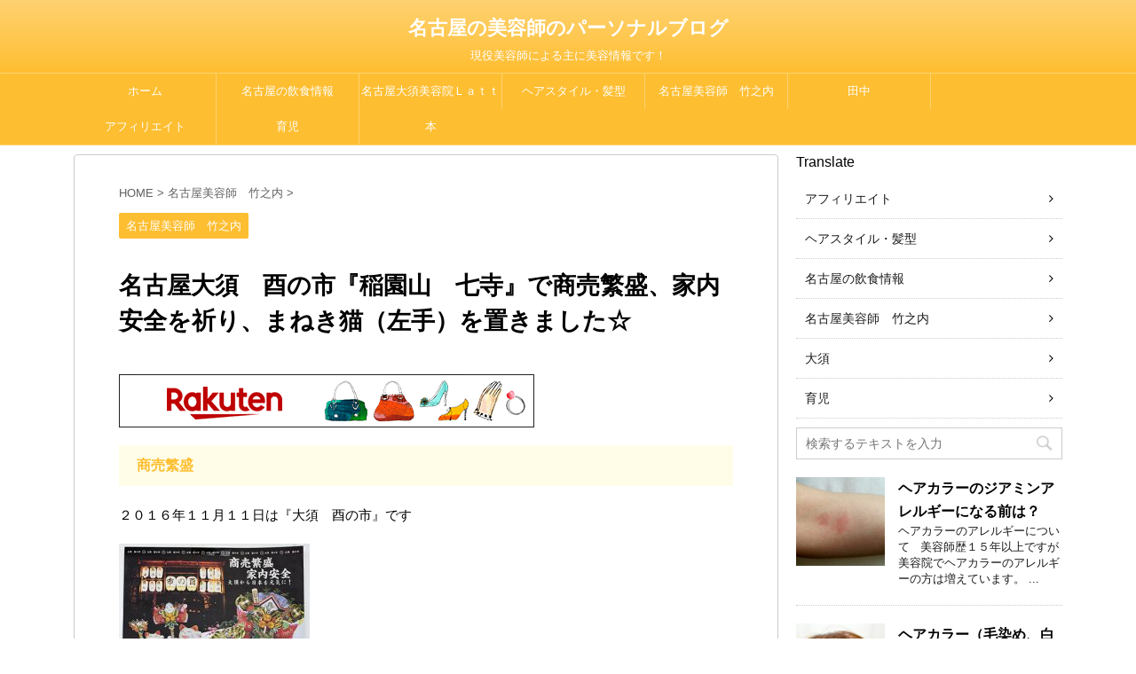

--- FILE ---
content_type: text/html; charset=UTF-8
request_url: https://www.ttblog2016.com/2431/
body_size: 19240
content:
<!DOCTYPE html>
<!--[if lt IE 7]>
<html class="ie6" dir="ltr" lang="ja" prefix="og: https://ogp.me/ns#"> <![endif]-->
<!--[if IE 7]>
<html class="i7" dir="ltr" lang="ja" prefix="og: https://ogp.me/ns#"> <![endif]-->
<!--[if IE 8]>
<html class="ie" dir="ltr" lang="ja" prefix="og: https://ogp.me/ns#"> <![endif]-->
<!--[if gt IE 8]><!-->
<html dir="ltr" lang="ja" prefix="og: https://ogp.me/ns#">
	<!--<![endif]-->
	<head prefix="og: http://ogp.me/ns# fb: http://ogp.me/ns/fb# article: http://ogp.me/ns/article#">
		<script async src="//pagead2.googlesyndication.com/pagead/js/adsbygoogle.js"></script>
<script>
     (adsbygoogle = window.adsbygoogle || []).push({
          google_ad_client: "ca-pub-2079274394579359",
          enable_page_level_ads: true
     });
</script>
		<meta charset="UTF-8" >
		<meta name="viewport" content="width=device-width,initial-scale=1.0,user-scalable=no">
		<meta name="format-detection" content="telephone=no" >
		
		
		<link rel="alternate" type="application/rss+xml" title="名古屋の美容師のパーソナルブログ RSS Feed" href="https://www.ttblog2016.com/feed/" />
		<link rel="pingback" href="https://www.ttblog2016.com/xmlrpc.php" >
		<!--[if lt IE 9]>
		<script src="http://css3-mediaqueries-js.googlecode.com/svn/trunk/css3-mediaqueries.js"></script>
		<script src="https://www.ttblog2016.com/wp-content/themes/affinger4/js/html5shiv.js"></script>
		<![endif]-->
				
		<!-- All in One SEO 4.9.3 - aioseo.com -->
	<meta name="description" content="商売繁盛 ２０１６年１１月１１日は『大須 酉の市』です 大須と言えば" />
	<meta name="robots" content="max-image-preview:large" />
	<meta name="author" content="user"/>
	<link rel="canonical" href="https://www.ttblog2016.com/2431/" />
	<meta name="generator" content="All in One SEO (AIOSEO) 4.9.3" />
		<meta property="og:locale" content="ja_JP" />
		<meta property="og:site_name" content="名古屋の美容師のパーソナルブログ" />
		<meta property="og:type" content="blog" />
		<meta property="og:title" content="名古屋大須 酉の市『稲園山 七寺』で商売繁盛、家内安全を祈り、まねき猫を置きました☆ | 名古屋の美容師のパーソナルブログ" />
		<meta property="og:description" content="商売繁盛 ２０１６年１１月１１日は『大須 酉の市』です 大須と言えば" />
		<meta property="og:url" content="https://www.ttblog2016.com/2431/" />
		<meta property="fb:admins" content="1007213952718105" />
		<meta property="og:image" content="https://www.ttblog2016.com/wp-content/uploads/2016/11/DSC_0401.jpg" />
		<meta property="og:image:secure_url" content="https://www.ttblog2016.com/wp-content/uploads/2016/11/DSC_0401.jpg" />
		<meta property="og:image:width" content="1400" />
		<meta property="og:image:height" content="1701" />
		<meta name="twitter:card" content="summary" />
		<meta name="twitter:title" content="名古屋大須 酉の市『稲園山 七寺』で商売繁盛、家内安全を祈り、まねき猫を置きました☆ | 名古屋の美容師のパーソナルブログ" />
		<meta name="twitter:description" content="商売繁盛 ２０１６年１１月１１日は『大須 酉の市』です 大須と言えば" />
		<meta name="twitter:image" content="https://www.ttblog2016.com/wp-content/uploads/2016/11/DSC_0401.jpg" />
		<script type="application/ld+json" class="aioseo-schema">
			{"@context":"https:\/\/schema.org","@graph":[{"@type":"Article","@id":"https:\/\/www.ttblog2016.com\/2431\/#article","name":"\u540d\u53e4\u5c4b\u5927\u9808 \u9149\u306e\u5e02\u300e\u7a32\u5712\u5c71 \u4e03\u5bfa\u300f\u3067\u5546\u58f2\u7e41\u76db\u3001\u5bb6\u5185\u5b89\u5168\u3092\u7948\u308a\u3001\u307e\u306d\u304d\u732b\u3092\u7f6e\u304d\u307e\u3057\u305f\u2606 | \u540d\u53e4\u5c4b\u306e\u7f8e\u5bb9\u5e2b\u306e\u30d1\u30fc\u30bd\u30ca\u30eb\u30d6\u30ed\u30b0","headline":"\u540d\u53e4\u5c4b\u5927\u9808\u3000\u9149\u306e\u5e02\u300e\u7a32\u5712\u5c71\u3000\u4e03\u5bfa\u300f\u3067\u5546\u58f2\u7e41\u76db\u3001\u5bb6\u5185\u5b89\u5168\u3092\u7948\u308a\u3001\u307e\u306d\u304d\u732b\uff08\u5de6\u624b\uff09\u3092\u7f6e\u304d\u307e\u3057\u305f\u2606","author":{"@id":"https:\/\/www.ttblog2016.com\/author\/user\/#author"},"publisher":{"@id":"https:\/\/www.ttblog2016.com\/#organization"},"image":{"@type":"ImageObject","url":"https:\/\/www.ttblog2016.com\/wp-content\/uploads\/2016\/11\/DSC_0401.jpg","width":1400,"height":1701},"datePublished":"2016-11-11T17:41:12+09:00","dateModified":"2016-12-02T16:09:49+09:00","inLanguage":"ja","mainEntityOfPage":{"@id":"https:\/\/www.ttblog2016.com\/2431\/#webpage"},"isPartOf":{"@id":"https:\/\/www.ttblog2016.com\/2431\/#webpage"},"articleSection":"\u540d\u53e4\u5c4b\u7f8e\u5bb9\u5e2b\u3000\u7af9\u4e4b\u5185, \u3054\u7948\u7977"},{"@type":"BreadcrumbList","@id":"https:\/\/www.ttblog2016.com\/2431\/#breadcrumblist","itemListElement":[{"@type":"ListItem","@id":"https:\/\/www.ttblog2016.com#listItem","position":1,"name":"\u30db\u30fc\u30e0","item":"https:\/\/www.ttblog2016.com","nextItem":{"@type":"ListItem","@id":"https:\/\/www.ttblog2016.com\/category\/takenouchi\/#listItem","name":"\u540d\u53e4\u5c4b\u7f8e\u5bb9\u5e2b\u3000\u7af9\u4e4b\u5185"}},{"@type":"ListItem","@id":"https:\/\/www.ttblog2016.com\/category\/takenouchi\/#listItem","position":2,"name":"\u540d\u53e4\u5c4b\u7f8e\u5bb9\u5e2b\u3000\u7af9\u4e4b\u5185","item":"https:\/\/www.ttblog2016.com\/category\/takenouchi\/","nextItem":{"@type":"ListItem","@id":"https:\/\/www.ttblog2016.com\/2431\/#listItem","name":"\u540d\u53e4\u5c4b\u5927\u9808\u3000\u9149\u306e\u5e02\u300e\u7a32\u5712\u5c71\u3000\u4e03\u5bfa\u300f\u3067\u5546\u58f2\u7e41\u76db\u3001\u5bb6\u5185\u5b89\u5168\u3092\u7948\u308a\u3001\u307e\u306d\u304d\u732b\uff08\u5de6\u624b\uff09\u3092\u7f6e\u304d\u307e\u3057\u305f\u2606"},"previousItem":{"@type":"ListItem","@id":"https:\/\/www.ttblog2016.com#listItem","name":"\u30db\u30fc\u30e0"}},{"@type":"ListItem","@id":"https:\/\/www.ttblog2016.com\/2431\/#listItem","position":3,"name":"\u540d\u53e4\u5c4b\u5927\u9808\u3000\u9149\u306e\u5e02\u300e\u7a32\u5712\u5c71\u3000\u4e03\u5bfa\u300f\u3067\u5546\u58f2\u7e41\u76db\u3001\u5bb6\u5185\u5b89\u5168\u3092\u7948\u308a\u3001\u307e\u306d\u304d\u732b\uff08\u5de6\u624b\uff09\u3092\u7f6e\u304d\u307e\u3057\u305f\u2606","previousItem":{"@type":"ListItem","@id":"https:\/\/www.ttblog2016.com\/category\/takenouchi\/#listItem","name":"\u540d\u53e4\u5c4b\u7f8e\u5bb9\u5e2b\u3000\u7af9\u4e4b\u5185"}}]},{"@type":"Organization","@id":"https:\/\/www.ttblog2016.com\/#organization","name":"\u540d\u53e4\u5c4b\u306e\u7f8e\u5bb9\u5e2b\u306e\u30d1\u30fc\u30bd\u30ca\u30eb\u30d6\u30ed\u30b0","description":"\u73fe\u5f79\u7f8e\u5bb9\u5e2b\u306b\u3088\u308b\u4e3b\u306b\u7f8e\u5bb9\u60c5\u5831\u3067\u3059\uff01","url":"https:\/\/www.ttblog2016.com\/"},{"@type":"Person","@id":"https:\/\/www.ttblog2016.com\/author\/user\/#author","url":"https:\/\/www.ttblog2016.com\/author\/user\/","name":"user","image":{"@type":"ImageObject","@id":"https:\/\/www.ttblog2016.com\/2431\/#authorImage","url":"https:\/\/secure.gravatar.com\/avatar\/a036316d925a9c8aadba73cbfc4a49d2146434a250cc2b26d5a61e03064143cc?s=96&d=mm&r=g","width":96,"height":96,"caption":"user"}},{"@type":"WebPage","@id":"https:\/\/www.ttblog2016.com\/2431\/#webpage","url":"https:\/\/www.ttblog2016.com\/2431\/","name":"\u540d\u53e4\u5c4b\u5927\u9808 \u9149\u306e\u5e02\u300e\u7a32\u5712\u5c71 \u4e03\u5bfa\u300f\u3067\u5546\u58f2\u7e41\u76db\u3001\u5bb6\u5185\u5b89\u5168\u3092\u7948\u308a\u3001\u307e\u306d\u304d\u732b\u3092\u7f6e\u304d\u307e\u3057\u305f\u2606 | \u540d\u53e4\u5c4b\u306e\u7f8e\u5bb9\u5e2b\u306e\u30d1\u30fc\u30bd\u30ca\u30eb\u30d6\u30ed\u30b0","description":"\u5546\u58f2\u7e41\u76db \uff12\uff10\uff11\uff16\u5e74\uff11\uff11\u6708\uff11\uff11\u65e5\u306f\u300e\u5927\u9808 \u9149\u306e\u5e02\u300f\u3067\u3059 \u5927\u9808\u3068\u8a00\u3048\u3070","inLanguage":"ja","isPartOf":{"@id":"https:\/\/www.ttblog2016.com\/#website"},"breadcrumb":{"@id":"https:\/\/www.ttblog2016.com\/2431\/#breadcrumblist"},"author":{"@id":"https:\/\/www.ttblog2016.com\/author\/user\/#author"},"creator":{"@id":"https:\/\/www.ttblog2016.com\/author\/user\/#author"},"image":{"@type":"ImageObject","url":"https:\/\/www.ttblog2016.com\/wp-content\/uploads\/2016\/11\/DSC_0401.jpg","@id":"https:\/\/www.ttblog2016.com\/2431\/#mainImage","width":1400,"height":1701},"primaryImageOfPage":{"@id":"https:\/\/www.ttblog2016.com\/2431\/#mainImage"},"datePublished":"2016-11-11T17:41:12+09:00","dateModified":"2016-12-02T16:09:49+09:00"},{"@type":"WebSite","@id":"https:\/\/www.ttblog2016.com\/#website","url":"https:\/\/www.ttblog2016.com\/","name":"\u540d\u53e4\u5c4b\u306e\u7f8e\u5bb9\u5e2b\u306e\u30d1\u30fc\u30bd\u30ca\u30eb\u30d6\u30ed\u30b0","description":"\u73fe\u5f79\u7f8e\u5bb9\u5e2b\u306b\u3088\u308b\u4e3b\u306b\u7f8e\u5bb9\u60c5\u5831\u3067\u3059\uff01","inLanguage":"ja","publisher":{"@id":"https:\/\/www.ttblog2016.com\/#organization"}}]}
		</script>
		<!-- All in One SEO -->

<title>名古屋大須 酉の市『稲園山 七寺』で商売繁盛、家内安全を祈り、まねき猫を置きました☆ | 名古屋の美容師のパーソナルブログ</title>
<link rel='dns-prefetch' href='//ajax.googleapis.com' />
<link rel='dns-prefetch' href='//fonts.googleapis.com' />
<link rel="alternate" title="oEmbed (JSON)" type="application/json+oembed" href="https://www.ttblog2016.com/wp-json/oembed/1.0/embed?url=https%3A%2F%2Fwww.ttblog2016.com%2F2431%2F" />
<link rel="alternate" title="oEmbed (XML)" type="text/xml+oembed" href="https://www.ttblog2016.com/wp-json/oembed/1.0/embed?url=https%3A%2F%2Fwww.ttblog2016.com%2F2431%2F&#038;format=xml" />
		<!-- This site uses the Google Analytics by MonsterInsights plugin v9.11.1 - Using Analytics tracking - https://www.monsterinsights.com/ -->
		<!-- Note: MonsterInsights is not currently configured on this site. The site owner needs to authenticate with Google Analytics in the MonsterInsights settings panel. -->
					<!-- No tracking code set -->
				<!-- / Google Analytics by MonsterInsights -->
		<style id='wp-img-auto-sizes-contain-inline-css' type='text/css'>
img:is([sizes=auto i],[sizes^="auto," i]){contain-intrinsic-size:3000px 1500px}
/*# sourceURL=wp-img-auto-sizes-contain-inline-css */
</style>
<style id='wp-emoji-styles-inline-css' type='text/css'>

	img.wp-smiley, img.emoji {
		display: inline !important;
		border: none !important;
		box-shadow: none !important;
		height: 1em !important;
		width: 1em !important;
		margin: 0 0.07em !important;
		vertical-align: -0.1em !important;
		background: none !important;
		padding: 0 !important;
	}
/*# sourceURL=wp-emoji-styles-inline-css */
</style>
<style id='wp-block-library-inline-css' type='text/css'>
:root{--wp-block-synced-color:#7a00df;--wp-block-synced-color--rgb:122,0,223;--wp-bound-block-color:var(--wp-block-synced-color);--wp-editor-canvas-background:#ddd;--wp-admin-theme-color:#007cba;--wp-admin-theme-color--rgb:0,124,186;--wp-admin-theme-color-darker-10:#006ba1;--wp-admin-theme-color-darker-10--rgb:0,107,160.5;--wp-admin-theme-color-darker-20:#005a87;--wp-admin-theme-color-darker-20--rgb:0,90,135;--wp-admin-border-width-focus:2px}@media (min-resolution:192dpi){:root{--wp-admin-border-width-focus:1.5px}}.wp-element-button{cursor:pointer}:root .has-very-light-gray-background-color{background-color:#eee}:root .has-very-dark-gray-background-color{background-color:#313131}:root .has-very-light-gray-color{color:#eee}:root .has-very-dark-gray-color{color:#313131}:root .has-vivid-green-cyan-to-vivid-cyan-blue-gradient-background{background:linear-gradient(135deg,#00d084,#0693e3)}:root .has-purple-crush-gradient-background{background:linear-gradient(135deg,#34e2e4,#4721fb 50%,#ab1dfe)}:root .has-hazy-dawn-gradient-background{background:linear-gradient(135deg,#faaca8,#dad0ec)}:root .has-subdued-olive-gradient-background{background:linear-gradient(135deg,#fafae1,#67a671)}:root .has-atomic-cream-gradient-background{background:linear-gradient(135deg,#fdd79a,#004a59)}:root .has-nightshade-gradient-background{background:linear-gradient(135deg,#330968,#31cdcf)}:root .has-midnight-gradient-background{background:linear-gradient(135deg,#020381,#2874fc)}:root{--wp--preset--font-size--normal:16px;--wp--preset--font-size--huge:42px}.has-regular-font-size{font-size:1em}.has-larger-font-size{font-size:2.625em}.has-normal-font-size{font-size:var(--wp--preset--font-size--normal)}.has-huge-font-size{font-size:var(--wp--preset--font-size--huge)}.has-text-align-center{text-align:center}.has-text-align-left{text-align:left}.has-text-align-right{text-align:right}.has-fit-text{white-space:nowrap!important}#end-resizable-editor-section{display:none}.aligncenter{clear:both}.items-justified-left{justify-content:flex-start}.items-justified-center{justify-content:center}.items-justified-right{justify-content:flex-end}.items-justified-space-between{justify-content:space-between}.screen-reader-text{border:0;clip-path:inset(50%);height:1px;margin:-1px;overflow:hidden;padding:0;position:absolute;width:1px;word-wrap:normal!important}.screen-reader-text:focus{background-color:#ddd;clip-path:none;color:#444;display:block;font-size:1em;height:auto;left:5px;line-height:normal;padding:15px 23px 14px;text-decoration:none;top:5px;width:auto;z-index:100000}html :where(.has-border-color){border-style:solid}html :where([style*=border-top-color]){border-top-style:solid}html :where([style*=border-right-color]){border-right-style:solid}html :where([style*=border-bottom-color]){border-bottom-style:solid}html :where([style*=border-left-color]){border-left-style:solid}html :where([style*=border-width]){border-style:solid}html :where([style*=border-top-width]){border-top-style:solid}html :where([style*=border-right-width]){border-right-style:solid}html :where([style*=border-bottom-width]){border-bottom-style:solid}html :where([style*=border-left-width]){border-left-style:solid}html :where(img[class*=wp-image-]){height:auto;max-width:100%}:where(figure){margin:0 0 1em}html :where(.is-position-sticky){--wp-admin--admin-bar--position-offset:var(--wp-admin--admin-bar--height,0px)}@media screen and (max-width:600px){html :where(.is-position-sticky){--wp-admin--admin-bar--position-offset:0px}}

/*# sourceURL=wp-block-library-inline-css */
</style><style id='global-styles-inline-css' type='text/css'>
:root{--wp--preset--aspect-ratio--square: 1;--wp--preset--aspect-ratio--4-3: 4/3;--wp--preset--aspect-ratio--3-4: 3/4;--wp--preset--aspect-ratio--3-2: 3/2;--wp--preset--aspect-ratio--2-3: 2/3;--wp--preset--aspect-ratio--16-9: 16/9;--wp--preset--aspect-ratio--9-16: 9/16;--wp--preset--color--black: #000000;--wp--preset--color--cyan-bluish-gray: #abb8c3;--wp--preset--color--white: #ffffff;--wp--preset--color--pale-pink: #f78da7;--wp--preset--color--vivid-red: #cf2e2e;--wp--preset--color--luminous-vivid-orange: #ff6900;--wp--preset--color--luminous-vivid-amber: #fcb900;--wp--preset--color--light-green-cyan: #7bdcb5;--wp--preset--color--vivid-green-cyan: #00d084;--wp--preset--color--pale-cyan-blue: #8ed1fc;--wp--preset--color--vivid-cyan-blue: #0693e3;--wp--preset--color--vivid-purple: #9b51e0;--wp--preset--gradient--vivid-cyan-blue-to-vivid-purple: linear-gradient(135deg,rgb(6,147,227) 0%,rgb(155,81,224) 100%);--wp--preset--gradient--light-green-cyan-to-vivid-green-cyan: linear-gradient(135deg,rgb(122,220,180) 0%,rgb(0,208,130) 100%);--wp--preset--gradient--luminous-vivid-amber-to-luminous-vivid-orange: linear-gradient(135deg,rgb(252,185,0) 0%,rgb(255,105,0) 100%);--wp--preset--gradient--luminous-vivid-orange-to-vivid-red: linear-gradient(135deg,rgb(255,105,0) 0%,rgb(207,46,46) 100%);--wp--preset--gradient--very-light-gray-to-cyan-bluish-gray: linear-gradient(135deg,rgb(238,238,238) 0%,rgb(169,184,195) 100%);--wp--preset--gradient--cool-to-warm-spectrum: linear-gradient(135deg,rgb(74,234,220) 0%,rgb(151,120,209) 20%,rgb(207,42,186) 40%,rgb(238,44,130) 60%,rgb(251,105,98) 80%,rgb(254,248,76) 100%);--wp--preset--gradient--blush-light-purple: linear-gradient(135deg,rgb(255,206,236) 0%,rgb(152,150,240) 100%);--wp--preset--gradient--blush-bordeaux: linear-gradient(135deg,rgb(254,205,165) 0%,rgb(254,45,45) 50%,rgb(107,0,62) 100%);--wp--preset--gradient--luminous-dusk: linear-gradient(135deg,rgb(255,203,112) 0%,rgb(199,81,192) 50%,rgb(65,88,208) 100%);--wp--preset--gradient--pale-ocean: linear-gradient(135deg,rgb(255,245,203) 0%,rgb(182,227,212) 50%,rgb(51,167,181) 100%);--wp--preset--gradient--electric-grass: linear-gradient(135deg,rgb(202,248,128) 0%,rgb(113,206,126) 100%);--wp--preset--gradient--midnight: linear-gradient(135deg,rgb(2,3,129) 0%,rgb(40,116,252) 100%);--wp--preset--font-size--small: 13px;--wp--preset--font-size--medium: 20px;--wp--preset--font-size--large: 36px;--wp--preset--font-size--x-large: 42px;--wp--preset--spacing--20: 0.44rem;--wp--preset--spacing--30: 0.67rem;--wp--preset--spacing--40: 1rem;--wp--preset--spacing--50: 1.5rem;--wp--preset--spacing--60: 2.25rem;--wp--preset--spacing--70: 3.38rem;--wp--preset--spacing--80: 5.06rem;--wp--preset--shadow--natural: 6px 6px 9px rgba(0, 0, 0, 0.2);--wp--preset--shadow--deep: 12px 12px 50px rgba(0, 0, 0, 0.4);--wp--preset--shadow--sharp: 6px 6px 0px rgba(0, 0, 0, 0.2);--wp--preset--shadow--outlined: 6px 6px 0px -3px rgb(255, 255, 255), 6px 6px rgb(0, 0, 0);--wp--preset--shadow--crisp: 6px 6px 0px rgb(0, 0, 0);}:where(.is-layout-flex){gap: 0.5em;}:where(.is-layout-grid){gap: 0.5em;}body .is-layout-flex{display: flex;}.is-layout-flex{flex-wrap: wrap;align-items: center;}.is-layout-flex > :is(*, div){margin: 0;}body .is-layout-grid{display: grid;}.is-layout-grid > :is(*, div){margin: 0;}:where(.wp-block-columns.is-layout-flex){gap: 2em;}:where(.wp-block-columns.is-layout-grid){gap: 2em;}:where(.wp-block-post-template.is-layout-flex){gap: 1.25em;}:where(.wp-block-post-template.is-layout-grid){gap: 1.25em;}.has-black-color{color: var(--wp--preset--color--black) !important;}.has-cyan-bluish-gray-color{color: var(--wp--preset--color--cyan-bluish-gray) !important;}.has-white-color{color: var(--wp--preset--color--white) !important;}.has-pale-pink-color{color: var(--wp--preset--color--pale-pink) !important;}.has-vivid-red-color{color: var(--wp--preset--color--vivid-red) !important;}.has-luminous-vivid-orange-color{color: var(--wp--preset--color--luminous-vivid-orange) !important;}.has-luminous-vivid-amber-color{color: var(--wp--preset--color--luminous-vivid-amber) !important;}.has-light-green-cyan-color{color: var(--wp--preset--color--light-green-cyan) !important;}.has-vivid-green-cyan-color{color: var(--wp--preset--color--vivid-green-cyan) !important;}.has-pale-cyan-blue-color{color: var(--wp--preset--color--pale-cyan-blue) !important;}.has-vivid-cyan-blue-color{color: var(--wp--preset--color--vivid-cyan-blue) !important;}.has-vivid-purple-color{color: var(--wp--preset--color--vivid-purple) !important;}.has-black-background-color{background-color: var(--wp--preset--color--black) !important;}.has-cyan-bluish-gray-background-color{background-color: var(--wp--preset--color--cyan-bluish-gray) !important;}.has-white-background-color{background-color: var(--wp--preset--color--white) !important;}.has-pale-pink-background-color{background-color: var(--wp--preset--color--pale-pink) !important;}.has-vivid-red-background-color{background-color: var(--wp--preset--color--vivid-red) !important;}.has-luminous-vivid-orange-background-color{background-color: var(--wp--preset--color--luminous-vivid-orange) !important;}.has-luminous-vivid-amber-background-color{background-color: var(--wp--preset--color--luminous-vivid-amber) !important;}.has-light-green-cyan-background-color{background-color: var(--wp--preset--color--light-green-cyan) !important;}.has-vivid-green-cyan-background-color{background-color: var(--wp--preset--color--vivid-green-cyan) !important;}.has-pale-cyan-blue-background-color{background-color: var(--wp--preset--color--pale-cyan-blue) !important;}.has-vivid-cyan-blue-background-color{background-color: var(--wp--preset--color--vivid-cyan-blue) !important;}.has-vivid-purple-background-color{background-color: var(--wp--preset--color--vivid-purple) !important;}.has-black-border-color{border-color: var(--wp--preset--color--black) !important;}.has-cyan-bluish-gray-border-color{border-color: var(--wp--preset--color--cyan-bluish-gray) !important;}.has-white-border-color{border-color: var(--wp--preset--color--white) !important;}.has-pale-pink-border-color{border-color: var(--wp--preset--color--pale-pink) !important;}.has-vivid-red-border-color{border-color: var(--wp--preset--color--vivid-red) !important;}.has-luminous-vivid-orange-border-color{border-color: var(--wp--preset--color--luminous-vivid-orange) !important;}.has-luminous-vivid-amber-border-color{border-color: var(--wp--preset--color--luminous-vivid-amber) !important;}.has-light-green-cyan-border-color{border-color: var(--wp--preset--color--light-green-cyan) !important;}.has-vivid-green-cyan-border-color{border-color: var(--wp--preset--color--vivid-green-cyan) !important;}.has-pale-cyan-blue-border-color{border-color: var(--wp--preset--color--pale-cyan-blue) !important;}.has-vivid-cyan-blue-border-color{border-color: var(--wp--preset--color--vivid-cyan-blue) !important;}.has-vivid-purple-border-color{border-color: var(--wp--preset--color--vivid-purple) !important;}.has-vivid-cyan-blue-to-vivid-purple-gradient-background{background: var(--wp--preset--gradient--vivid-cyan-blue-to-vivid-purple) !important;}.has-light-green-cyan-to-vivid-green-cyan-gradient-background{background: var(--wp--preset--gradient--light-green-cyan-to-vivid-green-cyan) !important;}.has-luminous-vivid-amber-to-luminous-vivid-orange-gradient-background{background: var(--wp--preset--gradient--luminous-vivid-amber-to-luminous-vivid-orange) !important;}.has-luminous-vivid-orange-to-vivid-red-gradient-background{background: var(--wp--preset--gradient--luminous-vivid-orange-to-vivid-red) !important;}.has-very-light-gray-to-cyan-bluish-gray-gradient-background{background: var(--wp--preset--gradient--very-light-gray-to-cyan-bluish-gray) !important;}.has-cool-to-warm-spectrum-gradient-background{background: var(--wp--preset--gradient--cool-to-warm-spectrum) !important;}.has-blush-light-purple-gradient-background{background: var(--wp--preset--gradient--blush-light-purple) !important;}.has-blush-bordeaux-gradient-background{background: var(--wp--preset--gradient--blush-bordeaux) !important;}.has-luminous-dusk-gradient-background{background: var(--wp--preset--gradient--luminous-dusk) !important;}.has-pale-ocean-gradient-background{background: var(--wp--preset--gradient--pale-ocean) !important;}.has-electric-grass-gradient-background{background: var(--wp--preset--gradient--electric-grass) !important;}.has-midnight-gradient-background{background: var(--wp--preset--gradient--midnight) !important;}.has-small-font-size{font-size: var(--wp--preset--font-size--small) !important;}.has-medium-font-size{font-size: var(--wp--preset--font-size--medium) !important;}.has-large-font-size{font-size: var(--wp--preset--font-size--large) !important;}.has-x-large-font-size{font-size: var(--wp--preset--font-size--x-large) !important;}
/*# sourceURL=global-styles-inline-css */
</style>

<style id='classic-theme-styles-inline-css' type='text/css'>
/*! This file is auto-generated */
.wp-block-button__link{color:#fff;background-color:#32373c;border-radius:9999px;box-shadow:none;text-decoration:none;padding:calc(.667em + 2px) calc(1.333em + 2px);font-size:1.125em}.wp-block-file__button{background:#32373c;color:#fff;text-decoration:none}
/*# sourceURL=/wp-includes/css/classic-themes.min.css */
</style>
<link rel='stylesheet' id='parent-style-css' href='https://www.ttblog2016.com/wp-content/themes/affinger4/style.css?ver=6.9' type='text/css' media='all' />
<link rel='stylesheet' id='single_child2-css' href='https://www.ttblog2016.com/wp-content/themes/affinger4-jet-child/st-child-kanricss.php' type='text/css' media='all' />
<link rel='stylesheet' id='fonts-googleapis-montserrat-css' href='https://fonts.googleapis.com/css?family=Montserrat%3A400&#038;ver=6.9' type='text/css' media='all' />
<link rel='stylesheet' id='normalize-css' href='https://www.ttblog2016.com/wp-content/themes/affinger4/css/normalize.css?ver=1.5.9' type='text/css' media='all' />
<link rel='stylesheet' id='font-awesome-css' href='https://www.ttblog2016.com/wp-content/themes/affinger4/css/fontawesome/css/font-awesome.min.css?ver=4.7.0' type='text/css' media='all' />
<link rel='stylesheet' id='style-css' href='https://www.ttblog2016.com/wp-content/themes/affinger4-jet-child/style.css?ver=6.9' type='text/css' media='all' />
<link rel='stylesheet' id='single2-css' href='https://www.ttblog2016.com/wp-content/themes/affinger4/st-kanricss.php' type='text/css' media='all' />
<link rel='stylesheet' id='single-css' href='https://www.ttblog2016.com/wp-content/themes/affinger4/st-rankcss.php' type='text/css' media='all' />
<link rel='stylesheet' id='st-themecss-css' href='https://www.ttblog2016.com/wp-content/themes/affinger4/st-themecss-loader.php?ver=6.9' type='text/css' media='all' />
<script type="text/javascript" src="//ajax.googleapis.com/ajax/libs/jquery/1.11.3/jquery.min.js?ver=1.11.3" id="jquery-js"></script>
<script type="text/javascript" src="https://www.ttblog2016.com/wp-content/themes/affinger4-jet-child/js/jquery.heightLine.js?ver=6.9" id="jquery-heightLine-js"></script>
<link rel="https://api.w.org/" href="https://www.ttblog2016.com/wp-json/" /><link rel="alternate" title="JSON" type="application/json" href="https://www.ttblog2016.com/wp-json/wp/v2/posts/2431" /><link rel='shortlink' href='https://www.ttblog2016.com/?p=2431' />
<meta name="robots" content="index, follow" />
<link rel="amphtml" href="https://www.ttblog2016.com/2431/amp/"><meta name="google-site-verification" content="google-site-verification: google9ffcbfc58da03e34.html"/>
<link rel="canonical" href="https://www.ttblog2016.com/2431/" />
<link rel="icon" href="https://www.ttblog2016.com/wp-content/uploads/2016/02/cropped-1411886643528-32x32.jpg" sizes="32x32" />
<link rel="icon" href="https://www.ttblog2016.com/wp-content/uploads/2016/02/cropped-1411886643528-192x192.jpg" sizes="192x192" />
<link rel="apple-touch-icon" href="https://www.ttblog2016.com/wp-content/uploads/2016/02/cropped-1411886643528-180x180.jpg" />
<meta name="msapplication-TileImage" content="https://www.ttblog2016.com/wp-content/uploads/2016/02/cropped-1411886643528-270x270.jpg" />
			<script>
		(function (i, s, o, g, r, a, m) {
			i['GoogleAnalyticsObject'] = r;
			i[r] = i[r] || function () {
					(i[r].q = i[r].q || []).push(arguments)
				}, i[r].l = 1 * new Date();
			a = s.createElement(o),
				m = s.getElementsByTagName(o)[0];
			a.async = 1;
			a.src = g;
			m.parentNode.insertBefore(a, m)
		})(window, document, 'script', '//www.google-analytics.com/analytics.js', 'ga');

		ga('create', 'UA-44413361-2', 'auto');
		ga('send', 'pageview');

	</script>
				<!-- OGP -->
			<meta property="og:locale" content="ja_JP">
		<meta property="fb:app_id" content="1449108081843927">
					<meta property="article:publisher" content="https://www.facebook.com/s.takenouchi55/">
		
		<meta property="og:type" content="article">
		<meta property="og:title" content="名古屋大須　酉の市『稲園山　七寺』で商売繁盛、家内安全を祈り、まねき猫（左手）を置きました☆">
		<meta property="og:url" content="https://www.ttblog2016.com/2431/">
		<meta property="og:description" content="商売繁盛 ２０１６年１１月１１日は『大須　酉の市』です &nbsp; &nbsp; &nbsp; 大須と言えば『まねき猫 ...">
		<meta property="og:site_name" content="名古屋の美容師のパーソナルブログ">
		<meta property="og:image" content="https://www.ttblog2016.com/wp-content/uploads/2016/11/DSC_0401.jpg">
	
			<meta name="twitter:card" content="summary_large_image">
		<meta name="twitter:site" content="@s_takenouchi ">
		<meta name="twitter:title" content="名古屋大須　酉の市『稲園山　七寺』で商売繁盛、家内安全を祈り、まねき猫（左手）を置きました☆">
		<meta name="twitter:description" content="商売繁盛 ２０１６年１１月１１日は『大須　酉の市』です &nbsp; &nbsp; &nbsp; 大須と言えば『まねき猫 ...">
		<meta name="twitter:image" content="https://www.ttblog2016.com/wp-content/uploads/2016/11/DSC_0401.jpg">
		<!-- /OGP -->
		


	<script>
		jQuery(function(){
		jQuery('.entry-content a[href^=http]')
			.not('[href*="'+location.hostname+'"]')
			.attr({target:"_blank"})
			;}) 
	</script>
<script>
jQuery(function(){
    jQuery('.st-btn-open').click(function(){
        jQuery(this).next('.st-slidebox').stop(true, true).slideToggle();
    });
});
</script>

			</head>
	<body class="wp-singular post-template-default single single-post postid-2431 single-format-standard wp-theme-affinger4 wp-child-theme-affinger4-jet-child not-front-page" >
				<div id="st-ami">
				<div id="wrapper" class="">
				<div id="wrapper-in">
					<header id="st-headwide">
						<div id="headbox-bg">
							<div class="clearfix" id="headbox">
																	<div id="header-l">
										
            
			
				<!-- ロゴ又はブログ名 -->
				                
					<p class="sitename sitenametop"><a href="https://www.ttblog2016.com/">
  						                      		  名古屋の美容師のパーソナルブログ                   		               		 </a></p>
                     
   				          		<!-- ロゴ又はブログ名ここまで -->
                
           		<!-- キャプション -->
           							<p class="descr">
						現役美容師による主に美容情報です！					</p>
				
			
		
    									</div><!-- /#header-l -->
								<div id="header-r" class="smanone">
																		
								</div><!-- /#header-r -->
							</div><!-- /#headbox-bg -->
						</div><!-- /#headbox clearfix -->
					
<div id="gazou-wide">
			<div id="st-menubox">
			<div id="st-menuwide">
				<nav class="smanone clearfix"><ul id="menu-%e3%83%a1%e3%83%8b%e3%83%a5%e3%83%bc%ef%bc%91" class="menu"><li id="menu-item-44" class="menu-item menu-item-type-custom menu-item-object-custom menu-item-44"><a href="http://ttblog2016.com/">ホーム</a></li>
<li id="menu-item-26" class="menu-item menu-item-type-taxonomy menu-item-object-category menu-item-has-children menu-item-26"><a href="https://www.ttblog2016.com/category/nagoya/">名古屋の飲食情報</a>
<ul class="sub-menu">
	<li id="menu-item-21" class="menu-item menu-item-type-taxonomy menu-item-object-category menu-item-21"><a href="https://www.ttblog2016.com/category/oosu/">大須</a></li>
</ul>
</li>
<li id="menu-item-3930" class="menu-item menu-item-type-custom menu-item-object-custom menu-item-3930"><a href="http://latte2006.com/">名古屋大須美容院Ｌａｔｔｅ</a></li>
<li id="menu-item-893" class="menu-item menu-item-type-taxonomy menu-item-object-category menu-item-893"><a href="https://www.ttblog2016.com/category/hairstyle/">ヘアスタイル・髪型</a></li>
<li id="menu-item-23" class="menu-item menu-item-type-taxonomy menu-item-object-category current-post-ancestor current-menu-parent current-post-parent menu-item-has-children menu-item-23"><a href="https://www.ttblog2016.com/category/takenouchi/">名古屋美容師　竹之内</a></li>
<li id="menu-item-22" class="menu-item menu-item-type-taxonomy menu-item-object-category menu-item-22"><a href="https://www.ttblog2016.com/category/tanaka/">田中</a></li>
<li id="menu-item-3508" class="menu-item menu-item-type-taxonomy menu-item-object-category menu-item-3508"><a href="https://www.ttblog2016.com/category/affiliate/">アフィリエイト</a></li>
<li id="menu-item-24" class="menu-item menu-item-type-taxonomy menu-item-object-category menu-item-24"><a href="https://www.ttblog2016.com/category/takenouchi/ikuji/">育児</a></li>
<li id="menu-item-1202" class="menu-item menu-item-type-taxonomy menu-item-object-category menu-item-1202"><a href="https://www.ttblog2016.com/category/takenouchi/book/">本</a></li>
</ul></nav>			</div>
		</div>
	</div>

					</header>
					<div id="content-w">
						
					
<div id="content" class="clearfix">
	<div id="contentInner">

		<main>
			<article>
				<div id="post-2431" class="st-post post-2431 post type-post status-publish format-standard has-post-thumbnail hentry category-takenouchi tag-106">

			
									

					<!--ぱんくず -->
					<div id="breadcrumb">
					<ol itemscope itemtype="http://schema.org/BreadcrumbList">
							 <li itemprop="itemListElement" itemscope
      itemtype="http://schema.org/ListItem"><a href="https://www.ttblog2016.com" itemprop="item"><span itemprop="name">HOME</span></a> > <meta itemprop="position" content="1" /></li>
													<li itemprop="itemListElement" itemscope
      itemtype="http://schema.org/ListItem"><a href="https://www.ttblog2016.com/category/takenouchi/" itemprop="item">
							<span itemprop="name">名古屋美容師　竹之内</span> </a> &gt;<meta itemprop="position" content="2" /></li> 
											</ol>
					</div>
					<!--/ ぱんくず -->

					<!--ループ開始 -->
										
										<p class="st-catgroup">
					<a href="https://www.ttblog2016.com/category/takenouchi/" title="View all posts in 名古屋美容師　竹之内" rel="category tag"><span class="catname st-catid9">名古屋美容師　竹之内</span></a>					</p>
									

					<h1 class="entry-title">名古屋大須　酉の市『稲園山　七寺』で商売繁盛、家内安全を祈り、まねき猫（左手）を置きました☆</h1>

					<div class="blogbox st-hide">
						<p><span class="kdate">
																							更新日：<time class="updated" datetime="2016-12-02T16:09:49+0900">2016年12月2日</time>
													</span></p>
					</div>

					<div class="mainbox">
						<div id="nocopy" ><!-- コピー禁止エリアここから -->

																			
							<div class="entry-content">
								<div class="pcnone">
		<p style="color:#666;margin-bottom:5px;">スポンサーリンク</p>
		<div class="middle-ad">
																</div>

        
	
</div>
<p><a href="http://rpx.a8.net/svt/ejp?a8mat=2BW521+DQ5TNE+2HOM+631SX&amp;rakuten=y&amp;a8ejpredirect=http%3A%2F%2Fhb.afl.rakuten.co.jp%2Fhgc%2F0ea62065.34400275.0ea62066.204f04c0%2Fa14090759960_2BW521_DQ5TNE_2HOM_631SX%3Fpc%3Dhttp%253A%252F%252Fwww.rakuten.co.jp%252F%26m%3Dhttp%253A%252F%252Fm.rakuten.co.jp%252F" target="_blank"><br />
<img decoding="async" src="http://hbb.afl.rakuten.co.jp/hsb/0eb4bbdc.be4daa89.0eb4bbaa.95151395/" border="0" /></a><br />
<img decoding="async" src="https://www17.a8.net/0.gif?a8mat=2BW521+DQ5TNE+2HOM+631SX" alt="" width="1" height="1" border="0" /></p>
<h4>商売繁盛</h4>
<p>２０１６年１１月１１日は『大須　酉の市』です</p>
<p><img fetchpriority="high" decoding="async" class="alignnone size-medium wp-image-2432" src="http://ttblog2016.com/wp-content/uploads/2016/11/DSC_0398-215x300.jpg" alt="dsc_0398" width="215" height="300" srcset="https://www.ttblog2016.com/wp-content/uploads/2016/11/DSC_0398-215x300.jpg 215w, https://www.ttblog2016.com/wp-content/uploads/2016/11/DSC_0398.jpg 400w" sizes="(max-width: 215px) 100vw, 215px" /></p>
<p>&nbsp;</p>
<p>&nbsp;</p>
<p>&nbsp;</p>
<p>大須と言えば『<span class="hutoaka">まねき猫</span>』</p>
<p><img decoding="async" class="alignnone size-medium wp-image-2433" src="http://ttblog2016.com/wp-content/uploads/2016/11/DSC_0401-247x300.jpg" alt="dsc_0401" width="247" height="300" srcset="https://www.ttblog2016.com/wp-content/uploads/2016/11/DSC_0401-247x300.jpg 247w, https://www.ttblog2016.com/wp-content/uploads/2016/11/DSC_0401-768x933.jpg 768w, https://www.ttblog2016.com/wp-content/uploads/2016/11/DSC_0401-843x1024.jpg 843w, https://www.ttblog2016.com/wp-content/uploads/2016/11/DSC_0401.jpg 1400w" sizes="(max-width: 247px) 100vw, 247px" /></p>
<p>最近まねき猫が欲しかったのでちょうど良かったです！</p>
<p>まねき猫『笑助』です^_^</p>
<p>奇遇にも住んでる名古屋市守山区で作られてました♪</p>
<p>&nbsp;</p>
<p>（<del>最初はBEAMSが別注で出してるまねき猫が欲しかったのですが売り切れでした</del>）</p>
<p>&nbsp;</p>
<p><b>左手</b>を上げている<b>招き猫</b>は千客万来 といって、お客さんを招くといわれています。</p>
<p>&nbsp;</p>
<p>右手を上げている<b>招き猫</b>は金運、幸運を招きますみたいです。</p>
<p>&nbsp;</p>
<p>&nbsp;</p>
<p>古い熊手もお焚き上げしてもらえます。</p>
<p>&nbsp;</p>
<p>２０１６年１１月２３日（水、祝）もやってます。</p>
<p>&nbsp;</p>
<p>名古屋大須酉の市　稲園山　七寺</p>
<p><a href="http://dai-pri.co.jp/oosutorinoichi/" target="_blank">http://dai-pri.co.jp/oosutorinoichi/</a></p>
<p>&nbsp;</p>
<p>&nbsp;</p>
<p>&nbsp;</p>
<p>楽天で他のまねき猫を販売してました↓↓</p>
<p>&nbsp;</p>
<table border="0" cellspacing="0" cellpadding="0">
<tbody>
<tr>
<td></td>
<td>
<div style="border: 1px solid #000000; background-color: #ffffff; margin: 0px; padding-top: 6px; text-align: center; overflow: auto;">
<p><a style="word-wrap: break-word;" href="http://hb.afl.rakuten.co.jp/hgc/15607bda.6772baa6.15607bdb.2084bd99/?pc=http%3A%2F%2Fitem.rakuten.co.jp%2Fmanekineko-orner%2Fma-003%2F&amp;m=http%3A%2F%2Fm.rakuten.co.jp%2Fmanekineko-orner%2Fi%2F10000007%2F&amp;scid=af_item_tbl&amp;link_type=picttext&amp;ut=eyJwYWdlIjoiaXRlbSIsInR5cGUiOiJwaWN0dGV4dCIsInNpemUiOiI0MDB4NDAwIiwibmFtIjoxLCJuYW1wIjoiZG93biIsImNvbSI6MSwiY29tcCI6ImxlZnQiLCJwcmljZSI6MSwiYm9yIjoxLCJjb2wiOjAsInRhciI6MX0%3D" target="_blank"><img decoding="async" style="margin: 2px;" title="[商品価格に関しましては、リンクが作成された時点と現時点で情報が変更されている場合がございます。]" src="http://hbb.afl.rakuten.co.jp/hgb/15607bda.6772baa6.15607bdb.2084bd99/?me_id=1252795&amp;item_id=10000007&amp;m=https%3A%2F%2Fthumbnail.image.rakuten.co.jp%2F%400_mall%2Fmanekineko-orner%2Fcabinet%2F01485700%2F03359342%2Fimg58764736.jpg%3F_ex%3D80x80&amp;pc=https%3A%2F%2Fthumbnail.image.rakuten.co.jp%2F%400_mall%2Fmanekineko-orner%2Fcabinet%2F01485700%2F03359342%2Fimg58764736.jpg%3F_ex%3D400x400&amp;s=400x400&amp;t=picttext" alt="[商品価格に関しましては、リンクが作成された時点と現時点で情報が変更されている場合がございます。]" border="0" /></a></p>
<p style="font-size: 12px; line-height: 1.4em; text-align: left; margin: 0px; padding: 2px 6px; word-wrap: break-word;"><a style="word-wrap: break-word;" href="http://hb.afl.rakuten.co.jp/hgc/15607bda.6772baa6.15607bdb.2084bd99/?pc=http%3A%2F%2Fitem.rakuten.co.jp%2Fmanekineko-orner%2Fma-003%2F&amp;m=http%3A%2F%2Fm.rakuten.co.jp%2Fmanekineko-orner%2Fi%2F10000007%2F&amp;scid=af_item_tbl&amp;link_type=picttext&amp;ut=eyJwYWdlIjoiaXRlbSIsInR5cGUiOiJwaWN0dGV4dCIsInNpemUiOiI0MDB4NDAwIiwibmFtIjoxLCJuYW1wIjoiZG93biIsImNvbSI6MSwiY29tcCI6ImxlZnQiLCJwcmljZSI6MSwiYm9yIjoxLCJjb2wiOjAsInRhciI6MX0%3D" target="_blank">【常滑焼】手ごろな大きさが人気の招き猫6号(左手）【あす楽対応】【まねき猫 置物 陶器/招き猫 貯金箱/招き猫 置物/招き猫/まねきねこ/金運 グッズ/招き猫 貯金箱/招き猫 6号/貯金箱/おしゃれ/かわいい/猫 雑貨 グッズ/プレゼント/風水 置物/グッズ/オルネコイデ】</a><br />
価格：3566円（税込、送料別) <span style="color: #bbb;">(2016/12/2時点)</span></p>
</div>
</td>
</tr>
</tbody>
</table>
<p><a style="word-wrap: break-word;" href="http://hb.afl.rakuten.co.jp/hgc/15607bda.6772baa6.15607bdb.2084bd99/?pc=http%3A%2F%2Fitem.rakuten.co.jp%2Fmanekineko-orner%2Fma-003%2F&amp;m=http%3A%2F%2Fm.rakuten.co.jp%2Fmanekineko-orner%2Fi%2F10000007%2F&amp;scid=af_item_txt&amp;link_type=text&amp;ut=eyJwYWdlIjoiaXRlbSIsInR5cGUiOiJ0ZXh0Iiwic2l6ZSI6IjQwMHg0MDAiLCJuYW0iOjEsIm5hbXAiOiJkb3duIiwiY29tIjoxLCJjb21wIjoibGVmdCIsInByaWNlIjoxLCJib3IiOjEsImNvbCI6MCwidGFyIjoxfQ%3D%3D" target="_blank">【常滑焼】手ごろな大きさが人気の招き猫6号(左手）【あす楽対応】【まねき猫 置物 陶器/招き猫 貯金箱/招き猫 置物/招き猫/まねきねこ/金運 グッズ/招き猫 貯金箱/招き猫 6号/貯金箱/おしゃれ/かわいい/猫 雑貨 グッズ/プレゼント/風水 置物/グッズ/オルネコイデ】</a></p>
							</div>
						</div><!-- コピー禁止エリアここまで -->

												
					<div class="adbox">
				
							        
	
									<div style="padding-top:10px;">
						
							        
	
					</div>
							</div>
		
        
	

													<div class="kizi-under-box"><p class="st-widgets-title">低温ドライヤー３５０</p>			<div class="textwidget"><a href="https://px.a8.net/svt/ejp?a8mat=2TR4RA+E7FE6Y+FAA+I2I7L" target="_blank" rel="nofollow">
<img border="0" width="350" height="240" alt="" src="https://www23.a8.net/svt/bgt?aid=170907094859&wid=002&eno=01&mid=s00000001981003035000&mc=1"></a>
<img border="0" width="1" height="1" src="https://www18.a8.net/0.gif?a8mat=2TR4RA+E7FE6Y+FAA+I2I7L" alt=""></div>
		</div><div class="kizi-under-box"><p class="st-widgets-title">楽天７２０，２００</p>			<div class="textwidget"><script type="text/javascript">rakuten_design="slide";rakuten_affiliateId="12009728.e2aa83e7.12009729.caffdf2e";rakuten_items="ctsmatch";rakuten_genreId="0";rakuten_size="728x200";rakuten_target="_blank";rakuten_theme="gray";rakuten_border="off";rakuten_auto_mode="on";rakuten_genre_title="off";rakuten_recommend="on";rakuten_ts="1505042325055";</script><script type="text/javascript" src="https://xml.affiliate.rakuten.co.jp/widget/js/rakuten_widget.js"></script></div>
		</div><div class="kizi-under-box"><p class="st-widgets-title">キャピキシル３３６</p>			<div class="textwidget"><a href="https://px.a8.net/svt/ejp?a8mat=2TR4RE+FBWVBU+2TKE+1BR6FL" target="_blank" rel="nofollow">
<img border="0" width="336" height="280" alt="" src="https://www25.a8.net/svt/bgt?aid=170907098927&wid=002&eno=01&mid=s00000013163008021000&mc=1"></a>
<img border="0" width="1" height="1" src="https://www14.a8.net/0.gif?a8mat=2TR4RE+FBWVBU+2TKE+1BR6FL" alt=""></div>
		</div><div class="kizi-under-box"><p class="st-widgets-title">つむじ育毛３３６</p>			<div class="textwidget"><a href="https://px.a8.net/svt/ejp?a8mat=2TR4RE+F8XPAY+1GVC+1ZKAWX" target="_blank" rel="nofollow">
<img border="0" width="336" height="280" alt="" src="https://www29.a8.net/svt/bgt?aid=170907098922&wid=002&eno=01&mid=s00000006852012020000&mc=1"></a>
<img border="0" width="1" height="1" src="https://www13.a8.net/0.gif?a8mat=2TR4RE+F8XPAY+1GVC+1ZKAWX" alt=""></div>
		</div>																	</div><!-- .mainboxここまで -->

							
						
	<div class="sns">
	<ul class="clearfix">
		<!--ツイートボタン-->
		<li class="twitter"> 
		<a rel="nofollow" onclick="window.open('//twitter.com/intent/tweet?url=https%3A%2F%2Fwww.ttblog2016.com%2F2431%2F&hashtags=美容師竹之内&text=%E5%90%8D%E5%8F%A4%E5%B1%8B%E5%A4%A7%E9%A0%88%E3%80%80%E9%85%89%E3%81%AE%E5%B8%82%E3%80%8E%E7%A8%B2%E5%9C%92%E5%B1%B1%E3%80%80%E4%B8%83%E5%AF%BA%E3%80%8F%E3%81%A7%E5%95%86%E5%A3%B2%E7%B9%81%E7%9B%9B%E3%80%81%E5%AE%B6%E5%86%85%E5%AE%89%E5%85%A8%E3%82%92%E7%A5%88%E3%82%8A%E3%80%81%E3%81%BE%E3%81%AD%E3%81%8D%E7%8C%AB%EF%BC%88%E5%B7%A6%E6%89%8B%EF%BC%89%E3%82%92%E7%BD%AE%E3%81%8D%E3%81%BE%E3%81%97%E3%81%9F%E2%98%86&via=s_takenouchi &tw_p=tweetbutton', '', 'width=500,height=450'); return false;"><i class="fa fa-twitter"></i><span class="snstext " >Twitter</span></a>
		</li>

		<!--シェアボタン-->      
		<li class="facebook">
		<a href="//www.facebook.com/sharer.php?src=bm&u=https%3A%2F%2Fwww.ttblog2016.com%2F2431%2F&t=%E5%90%8D%E5%8F%A4%E5%B1%8B%E5%A4%A7%E9%A0%88%E3%80%80%E9%85%89%E3%81%AE%E5%B8%82%E3%80%8E%E7%A8%B2%E5%9C%92%E5%B1%B1%E3%80%80%E4%B8%83%E5%AF%BA%E3%80%8F%E3%81%A7%E5%95%86%E5%A3%B2%E7%B9%81%E7%9B%9B%E3%80%81%E5%AE%B6%E5%86%85%E5%AE%89%E5%85%A8%E3%82%92%E7%A5%88%E3%82%8A%E3%80%81%E3%81%BE%E3%81%AD%E3%81%8D%E7%8C%AB%EF%BC%88%E5%B7%A6%E6%89%8B%EF%BC%89%E3%82%92%E7%BD%AE%E3%81%8D%E3%81%BE%E3%81%97%E3%81%9F%E2%98%86" target="_blank" rel="nofollow"><i class="fa fa-facebook"></i><span class="snstext " >Share</span>
		</a>
		</li>

		<!--Google+1ボタン-->
		<li class="googleplus">
		<a href="//plus.google.com/share?url=https%3A%2F%2Fwww.ttblog2016.com%2F2431%2F" target="_blank" rel="nofollow"><i class="fa fa-google-plus"></i><span class="snstext " >Google+</span></a>
		</li>

		<!--ポケットボタン-->      
		<li class="pocket">
		<a rel="nofollow" onclick="window.open('//getpocket.com/edit?url=https%3A%2F%2Fwww.ttblog2016.com%2F2431%2F&title=%E5%90%8D%E5%8F%A4%E5%B1%8B%E5%A4%A7%E9%A0%88%E3%80%80%E9%85%89%E3%81%AE%E5%B8%82%E3%80%8E%E7%A8%B2%E5%9C%92%E5%B1%B1%E3%80%80%E4%B8%83%E5%AF%BA%E3%80%8F%E3%81%A7%E5%95%86%E5%A3%B2%E7%B9%81%E7%9B%9B%E3%80%81%E5%AE%B6%E5%86%85%E5%AE%89%E5%85%A8%E3%82%92%E7%A5%88%E3%82%8A%E3%80%81%E3%81%BE%E3%81%AD%E3%81%8D%E7%8C%AB%EF%BC%88%E5%B7%A6%E6%89%8B%EF%BC%89%E3%82%92%E7%BD%AE%E3%81%8D%E3%81%BE%E3%81%97%E3%81%9F%E2%98%86', '', 'width=500,height=350'); return false;"><i class="fa fa-get-pocket"></i><span class="snstext " >Pocket</span></a></li>

		<!--はてブボタン-->  
		<li class="hatebu">       
			<a href="//b.hatena.ne.jp/entry/https://www.ttblog2016.com/2431/" class="hatena-bookmark-button" data-hatena-bookmark-layout="simple" title="名古屋大須　酉の市『稲園山　七寺』で商売繁盛、家内安全を祈り、まねき猫（左手）を置きました☆" rel="nofollow"><span style="font-weight:bold" class="fa-hatena">B!</span><span class="snstext " >Hatena</span>
			</a><script type="text/javascript" src="//b.st-hatena.com/js/bookmark_button.js" charset="utf-8" async="async"></script>

		</li>

		<!--LINEボタン-->   
		<li class="line">
		<a href="//line.me/R/msg/text/?%E5%90%8D%E5%8F%A4%E5%B1%8B%E5%A4%A7%E9%A0%88%E3%80%80%E9%85%89%E3%81%AE%E5%B8%82%E3%80%8E%E7%A8%B2%E5%9C%92%E5%B1%B1%E3%80%80%E4%B8%83%E5%AF%BA%E3%80%8F%E3%81%A7%E5%95%86%E5%A3%B2%E7%B9%81%E7%9B%9B%E3%80%81%E5%AE%B6%E5%86%85%E5%AE%89%E5%85%A8%E3%82%92%E7%A5%88%E3%82%8A%E3%80%81%E3%81%BE%E3%81%AD%E3%81%8D%E7%8C%AB%EF%BC%88%E5%B7%A6%E6%89%8B%EF%BC%89%E3%82%92%E7%BD%AE%E3%81%8D%E3%81%BE%E3%81%97%E3%81%9F%E2%98%86%0Ahttps%3A%2F%2Fwww.ttblog2016.com%2F2431%2F" target="_blank" rel="nofollow"><i class="fa fa-comment" aria-hidden="true"></i><span class="snstext" >LINE</span></a>
		</li>     
	</ul>

	</div> 

							<div class="kanren pop-box ">
<p class="p-entry-t"><span class="p-entry">おすすめ記事</span></p>
    
            <dl class="clearfix">
                <dt class="poprank"><a href="https://www.ttblog2016.com/4292/">
                                                    <img width="150" height="150" src="https://www.ttblog2016.com/wp-content/uploads/2017/07/20170605_105802-150x150.jpg" class="attachment-thumbnail size-thumbnail wp-post-image" alt="" decoding="async" loading="lazy" srcset="https://www.ttblog2016.com/wp-content/uploads/2017/07/20170605_105802-150x150.jpg 150w, https://www.ttblog2016.com/wp-content/uploads/2017/07/20170605_105802-100x100.jpg 100w" sizes="auto, (max-width: 150px) 100vw, 150px" />                                            </a><span class="poprank-no">1</span></dt>
                <dd>
                    <h5 class="popular-t"><a href="https://www.ttblog2016.com/4292/">
                            ヘアカラーのジアミンアレルギーになる前は？                        </a></h5>

							<div class="smanone">
					<p>ヘアカラーのアレルギーについて &nbsp; 美容師歴１５年以上ですが美容院でヘアカラーのアレルギーの方は増えています。 ... </p>
				</div>
			
                </dd>
            </dl>

    
            <dl class="clearfix">
                <dt class="poprank"><a href="https://www.ttblog2016.com/119/">
                                                    <img width="150" height="150" src="https://www.ttblog2016.com/wp-content/uploads/2017/07/DSC_2032-150x150.jpg" class="attachment-thumbnail size-thumbnail wp-post-image" alt="" decoding="async" loading="lazy" srcset="https://www.ttblog2016.com/wp-content/uploads/2017/07/DSC_2032-150x150.jpg 150w, https://www.ttblog2016.com/wp-content/uploads/2017/07/DSC_2032-100x100.jpg 100w" sizes="auto, (max-width: 150px) 100vw, 150px" />                                            </a><span class="poprank-no">2</span></dt>
                <dd>
                    <h5 class="popular-t"><a href="https://www.ttblog2016.com/119/">
                            ヘアカラー（毛染め、白髪染め）のジアミンアレルギーについて！　ノンジアミンカラー                        </a></h5>

							<div class="smanone">
					<p>ジアミンアレルギーについて ジアミンアレルギーとはヘアカラーに含まれてるパラフェにジアミン(ジアミン)という化学染料が原 ... </p>
				</div>
			
                </dd>
            </dl>

    </div>

						<p class="tagst">
							<i class="fa fa-folder-open-o" aria-hidden="true"></i>-<a href="https://www.ttblog2016.com/category/takenouchi/" rel="category tag">名古屋美容師　竹之内</a><br/>
							<i class="fa fa-tags"></i>-<a href="https://www.ttblog2016.com/tag/%e3%81%94%e7%a5%88%e7%a5%b7/" rel="tag">ご祈祷</a>						</p>

					<aside>

						<p class="author" style="display:none;"><a href="https://www.ttblog2016.com/author/user/" title="user" class="vcard author"><span class="fn">author</span></a></p>
												<!--ループ終了-->
													<hr class="hrcss" />
<div id="comments">
     	<div id="respond" class="comment-respond">
		<h3 id="reply-title" class="comment-reply-title">comment <small><a rel="nofollow" id="cancel-comment-reply-link" href="/2431/#respond" style="display:none;">コメントをキャンセル</a></small></h3><form action="https://www.ttblog2016.com/wp-comments-post.php" method="post" id="commentform" class="comment-form"><p class="comment-notes"><span id="email-notes">メールアドレスが公開されることはありません。</span> <span class="required-field-message"><span class="required">※</span> が付いている欄は必須項目です</span></p><p class="comment-form-comment"><label for="comment">コメント <span class="required">※</span></label> <textarea id="comment" name="comment" cols="45" rows="8" maxlength="65525" required="required"></textarea></p><p class="comment-form-author"><label for="author">名前 <span class="required">※</span></label> <input id="author" name="author" type="text" value="" size="30" maxlength="245" autocomplete="name" required="required" /></p>
<p class="comment-form-email"><label for="email">メール <span class="required">※</span></label> <input id="email" name="email" type="text" value="" size="30" maxlength="100" aria-describedby="email-notes" autocomplete="email" required="required" /></p>
<p class="comment-form-url"><label for="url">サイト</label> <input id="url" name="url" type="text" value="" size="30" maxlength="200" autocomplete="url" /></p>
<p class="comment-form-cookies-consent"><input id="wp-comment-cookies-consent" name="wp-comment-cookies-consent" type="checkbox" value="yes" /> <label for="wp-comment-cookies-consent">次回のコメントで使用するためブラウザーに自分の名前、メールアドレス、サイトを保存する。</label></p>
<p class="form-submit"><input name="submit" type="submit" id="submit" class="submit" value="コメントを送る" /> <input type='hidden' name='comment_post_ID' value='2431' id='comment_post_ID' />
<input type='hidden' name='comment_parent' id='comment_parent' value='0' />
</p><p style="display: none;"><input type="hidden" id="akismet_comment_nonce" name="akismet_comment_nonce" value="18750d6964" /></p><p style="display: none !important;" class="akismet-fields-container" data-prefix="ak_"><label>&#916;<textarea name="ak_hp_textarea" cols="45" rows="8" maxlength="100"></textarea></label><input type="hidden" id="ak_js_1" name="ak_js" value="15"/><script>document.getElementById( "ak_js_1" ).setAttribute( "value", ( new Date() ).getTime() );</script></p></form>	</div><!-- #respond -->
	</div>

<!-- END singer -->
												<!--関連記事-->
						
			<h4 class="point"><span class="point-in">関連記事</span></h4>
	
<div id="st-magazine" class="clearfix st-magazine-k">
<div class="kanren st-wp-viewbox">
								<div class="st-top-box">
			<dl class="clearfix heightLine">
				<dt style="position:relative;overflow:hidden;"><a href="https://www.ttblog2016.com/5498/">

						

						
															<img src="http://takenouchi55.com/wp-content/uploads/2017/09/IMG_3664.jpg" alt="no image" title="no image" width="100" height="100" />

																		</a></dt>
				<dd>
										<h5 class="kanren-t">
						<a href="https://www.ttblog2016.com/5498/">
							コロナvs花粉症						</a></h5>

											<div class="smanone">
							<p>いつもの花粉症の時とは逆で花粉が気になる外ではマスクを外して、花粉が気にならない場所でも、人がいるとマスクしてます。 &#038; ... </p>
						</div>
					
				</dd>
			</dl>
		</div>
						<div class="st-top-box">
			<dl class="clearfix heightLine">
				<dt style="position:relative;overflow:hidden;"><a href="https://www.ttblog2016.com/1128/">

						

													<img width="280" height="211" src="https://www.ttblog2016.com/wp-content/uploads/2016/07/DSC_8124.jpg" class="attachment-st_thumb_card size-st_thumb_card wp-post-image" alt="" decoding="async" loading="lazy" />			

											</a></dt>
				<dd>
										<h5 class="kanren-t">
						<a href="https://www.ttblog2016.com/1128/">
							アッシュ・グレージュ系ヘアカラーの色落ちを防ぐ...						</a></h5>

											<div class="smanone">
							<p>ヘアカラーの色落ちを防ぐには？ 前回の記事 ヘアカラーは色落ちする☆ では ヘアカラーの色もちをよくするには シャンプー ... </p>
						</div>
					
				</dd>
			</dl>
		</div>
						<div class="st-top-box">
			<dl class="clearfix heightLine">
				<dt style="position:relative;overflow:hidden;"><a href="https://www.ttblog2016.com/4573/">

						

						
															<img src="http://takenouchi55.com/wp-content/uploads/2017/09/IMG_3664.jpg" alt="no image" title="no image" width="100" height="100" />

																		</a></dt>
				<dd>
										<h5 class="kanren-t">
						<a href="https://www.ttblog2016.com/4573/">
							若者よりの意見						</a></h5>

											<div class="smanone">
							<p>働きたくない、楽したい。 &nbsp; 楽して仕事したい。 &nbsp; 社員ならば、雇用されてれば、これで全然良いと思 ... </p>
						</div>
					
				</dd>
			</dl>
		</div>
				</div>
</div>



						<!--ページナビ-->
						<div class="p-navi clearfix">
							<dl>
																	<dt>PREV</dt>
									<dd>
										<a href="https://www.ttblog2016.com/2418/">ショートから伸ばしかけのほぼ黒髪ボブ☆</a>
									</dd>
																									<dt>NEXT</dt>
									<dd>
										<a href="https://www.ttblog2016.com/2411/">ヘアカラーのピンク・ピンクベージュ・ピンクアッシュでカラーしました☆</a>
									</dd>
															</dl>
						</div>
					</aside>

				</div>
				<!--/post-->
			</article>
		</main>
	</div>
	<!-- /#contentInner -->
	<div id="side">
	<aside>

					<div class="side-topad">
				<div class="widget_text ad"><div class="textwidget custom-html-widget">Translate
<div id="google_translate_element"></div><script type="text/javascript">
function googleTranslateElementInit() {
  new google.translate.TranslateElement({pageLanguage: 'ja', includedLanguages: 'af,ar,az,be,bg,bn,cs,cy,da,de,el,en,es,fi,fr,ga,gd,haw,hi,hr,hu,id,is,it,iw,ja,jv,ka,kk,ko,ky,la,lb,lo,lt,lv,mg,mi,mn,ms,ne,nl,no,pl,pt,ro,ru,sk,sl,sm,sr,sv,sw,th,tl,uk,uz,vi,zh-CN,zh-TW', layout: google.translate.TranslateElement.InlineLayout.HORIZONTAL, multilanguagePage: true, gaTrack: true, gaId: 'UA-44413361-2'}, 'google_translate_element');
}
</script><script type="text/javascript" src="//translate.google.com/translate_a/element.js?cb=googleTranslateElementInit"></script></div></div><div class="ad"><p class="st-widgets-title">カテゴリー</p>
			<ul>
					<li class="cat-item cat-item-154"><a href="https://www.ttblog2016.com/category/affiliate/">アフィリエイト</a>
</li>
	<li class="cat-item cat-item-63"><a href="https://www.ttblog2016.com/category/hairstyle/">ヘアスタイル・髪型</a>
</li>
	<li class="cat-item cat-item-4"><a href="https://www.ttblog2016.com/category/nagoya/">名古屋の飲食情報</a>
</li>
	<li class="cat-item cat-item-9"><a href="https://www.ttblog2016.com/category/takenouchi/">名古屋美容師　竹之内</a>
</li>
	<li class="cat-item cat-item-7"><a href="https://www.ttblog2016.com/category/oosu/">大須</a>
</li>
	<li class="cat-item cat-item-11"><a href="https://www.ttblog2016.com/category/takenouchi/ikuji/">育児</a>
</li>
			</ul>

			</div><div class="ad"><div id="search">
	<form method="get" id="searchform" action="https://www.ttblog2016.com/">
		<label class="hidden" for="s">
					</label>
		<input type="text" placeholder="検索するテキストを入力" value="" name="s" id="s" />
		<input type="image" src="https://www.ttblog2016.com/wp-content/themes/affinger4/images/search.png" alt="検索" id="searchsubmit" />
	</form>
</div>
<!-- /stinger --> </div>			</div>
		
					<div class="kanren ">
										<dl class="clearfix">
				<dt><a href="https://www.ttblog2016.com/4292/">
													<img width="150" height="150" src="https://www.ttblog2016.com/wp-content/uploads/2017/07/20170605_105802-150x150.jpg" class="attachment-thumbnail size-thumbnail wp-post-image" alt="" decoding="async" loading="lazy" srcset="https://www.ttblog2016.com/wp-content/uploads/2017/07/20170605_105802-150x150.jpg 150w, https://www.ttblog2016.com/wp-content/uploads/2017/07/20170605_105802-100x100.jpg 100w" sizes="auto, (max-width: 150px) 100vw, 150px" />											</a></dt>
				<dd>
										<div class="blog_info st-hide">
						<p>2017/08/23</p>
					</div>
					<h5><a href="https://www.ttblog2016.com/4292/">ヘアカラーのジアミンアレルギーになる前は？</a></h5>

											<div class="smanone">
							<p>ヘアカラーのアレルギーについて &nbsp; 美容師歴１５年以上ですが美容院でヘアカラーのアレルギーの方は増えています。 ... </p>
						</div>
					
				</dd>
			</dl>
								<dl class="clearfix">
				<dt><a href="https://www.ttblog2016.com/119/">
													<img width="150" height="150" src="https://www.ttblog2016.com/wp-content/uploads/2017/07/DSC_2032-150x150.jpg" class="attachment-thumbnail size-thumbnail wp-post-image" alt="" decoding="async" loading="lazy" srcset="https://www.ttblog2016.com/wp-content/uploads/2017/07/DSC_2032-150x150.jpg 150w, https://www.ttblog2016.com/wp-content/uploads/2017/07/DSC_2032-100x100.jpg 100w" sizes="auto, (max-width: 150px) 100vw, 150px" />											</a></dt>
				<dd>
										<div class="blog_info st-hide">
						<p>2016/03/04</p>
					</div>
					<h5><a href="https://www.ttblog2016.com/119/">ヘアカラー（毛染め、白髪染め）のジアミンアレルギーについて！　ノンジアミンカラー</a></h5>

											<div class="smanone">
							<p>ジアミンアレルギーについて ジアミンアレルギーとはヘアカラーに含まれてるパラフェにジアミン(ジアミン)という化学染料が原 ... </p>
						</div>
					
				</dd>
			</dl>
								<dl class="clearfix">
				<dt><a href="https://www.ttblog2016.com/5971/">
																					<img src="http://takenouchi55.com/wp-content/uploads/2017/09/IMG_3664.jpg" alt="no image" title="no image" width="100" height="100" />
																		</a></dt>
				<dd>
										<div class="blog_info st-hide">
						<p>2021/10/20</p>
					</div>
					<h5><a href="https://www.ttblog2016.com/5971/">判断基準は決めた方がいい</a></h5>

											<div class="smanone">
							<p>色んなことで自分の中で判断基準は決めた方が良いと思う。 話に幅が広すぎるけど、エスカレーターの片側を空けるのも交互に並ん ... </p>
						</div>
					
				</dd>
			</dl>
								<dl class="clearfix">
				<dt><a href="https://www.ttblog2016.com/5968/">
																					<img src="http://takenouchi55.com/wp-content/uploads/2017/09/IMG_3664.jpg" alt="no image" title="no image" width="100" height="100" />
																		</a></dt>
				<dd>
										<div class="blog_info st-hide">
						<p>2021/10/14</p>
					</div>
					<h5><a href="https://www.ttblog2016.com/5968/">日本人はマナーが良い！？</a></h5>

											<div class="smanone">
							<p>全然そんなことはなくて、エスカレーターは歩いて進んだり、そもそも片側空けるのってマナーが良いんじゃなくて、2列になって乗 ... </p>
						</div>
					
				</dd>
			</dl>
								<dl class="clearfix">
				<dt><a href="https://www.ttblog2016.com/5965/">
																					<img src="http://takenouchi55.com/wp-content/uploads/2017/09/IMG_3664.jpg" alt="no image" title="no image" width="100" height="100" />
																		</a></dt>
				<dd>
										<div class="blog_info st-hide">
						<p>2021/10/13</p>
					</div>
					<h5><a href="https://www.ttblog2016.com/5965/">オアシス21のにぎりの徳兵衛の生ビールが美味しい</a></h5>

											<div class="smanone">
							<p>ファミレスとかチェーン店だと生ビールが不味いことがあるけど、緊急事態宣言あけて呑んだ生ビールが美味しかったです！ &#038;nb ... </p>
						</div>
					
				</dd>
			</dl>
								<dl class="clearfix">
				<dt><a href="https://www.ttblog2016.com/5961/">
																					<img src="http://takenouchi55.com/wp-content/uploads/2017/09/IMG_3664.jpg" alt="no image" title="no image" width="100" height="100" />
																		</a></dt>
				<dd>
										<div class="blog_info st-hide">
						<p>2021/10/12</p>
					</div>
					<h5><a href="https://www.ttblog2016.com/5961/">瓶ビールのグラス</a></h5>

											<div class="smanone">
							<p>最初に生ビールを注文して、次に瓶ビールを注文するときに、グラスをもらわずに生ビールのジョッキに瓶ビールを注いで飲むのです ... </p>
						</div>
					
				</dd>
			</dl>
								<dl class="clearfix">
				<dt><a href="https://www.ttblog2016.com/5958/">
																					<img src="http://takenouchi55.com/wp-content/uploads/2017/09/IMG_3664.jpg" alt="no image" title="no image" width="100" height="100" />
																		</a></dt>
				<dd>
										<div class="blog_info st-hide">
						<p>2021/10/10</p>
					</div>
					<h5><a href="https://www.ttblog2016.com/5958/">友達との焼き肉</a></h5>

											<div class="smanone">
							<p>久しぶりに焼き肉と友達と呑めるのは楽しいです！ &nbsp; 小さい子どももやっぱり可愛い！ &nbsp; 束の間の日常 ... </p>
						</div>
					
				</dd>
			</dl>
				</div>		
					<div id="mybox">
				<div class="widget_text ad"><div class="textwidget custom-html-widget"><div style="width:300px;">
<div style="height:13px;background:url(http://kamogawa.mag2.com/editor/pub-form/wide_o_left_top.gif) no-repeat left top;"><div style="height:13px;background:url(http://kamogawa.mag2.com/editor/pub-form/wide_o_right_top.gif) no-repeat right top;"><div style="margin:0 7px;padding-left:8px; height:13px; color:#fff; background:#ffe2ca url(http://kamogawa.mag2.com/editor/pub-form/wide_o_tit.gif) no-repeat left top; font-size:10px;">メルマガ購読・解除</div></div></div>
<div style="background:#ffe8c7 url(http://kamogawa.mag2.com/editor/pub-form/wide_o_bg.gif) repeat-x; text-align:center; font-size:12px;">
<div style="padding:7px 7px 0; font-size:14px; text-align:left;"><a href="http://www.mag2.com/m/0001672375.html" style="color:#000; font-weight:bold;">名古屋の美容師　竹之内</a></div>
<form name="mag2-form" action="https://regist.mag2.com/reader/Magrdop" method="POST" style="margin:8px 0 0;"><input type="hidden" name="magid" value="1672375" /><input type="hidden" name="reg" value="hakkou" /><label><input type="radio" name="op" value="reg" title="購読" checked="checked" />購読</label>&emsp;<label><input type="radio" name="op" value="unreg" title="解除" />解除</label>&emsp;<input type="text" name="rdemail" value="" size="35" title="メールアドレス" />&emsp;<input type="submit" value="送信" title="送信" />&emsp;<a href="http://www.mag2.com/read/index.html" style="color:#000; font-size:10px;">読者購読規約</a></form>
<div style="margin:0 7px; padding:6px 0 2px; height:13px; position:relative; text-align:left;">&gt;&gt;&nbsp;<a href="http://archives.mag2.com/0001672375/index.html" style="color:#000;">バックナンバー</a><span style="position:absolute; right:0; bottom:0; color:#e07e00; font-size:10px;">powered by <a href="http://www.mag2.com/" target="_blank" style="color:#e07e00;">まぐまぐ！</a></span></div>
</div>
<div style="height:4px;background:url(http://kamogawa.mag2.com/editor/pub-form/wide_o_left_bot.gif) no-repeat left top;"><div style="background:url(http://kamogawa.mag2.com/editor/pub-form/wide_o_right_bot.gif) no-repeat right top;"><div style="margin:0 7px;padding-left:8px; height:4px; background-color:#ffe8c7; font-size:1px;">&nbsp;</div></div></div>
</div></div></div>			</div>
		
		<div id="scrollad">
						<!--ここにgoogleアドセンスコードを貼ると規約違反になるので注意して下さい-->
			<h4 class="">美容師オススメ美容グッズ</h4><h4 class="rankh4">低温ドライヤー</h4><div class="rankst-ls"></div>
		</div>
	</aside>
</div>
<!-- /#side -->
</div>
<!--/#content -->
</div><!-- /contentw -->
<footer>
<div id="footer">
<div id="footer-in">

	<!-- フッターのメインコンテンツ -->
	<h3 class="footerlogo">
	<!-- ロゴ又はブログ名 -->
			<a href="https://www.ttblog2016.com/">
										名古屋の美容師のパーソナルブログ								</a>
		</h3>
			<p>
			<a href="https://www.ttblog2016.com/">現役美容師による主に美容情報です！</a>
		</p>
			
</div>
</div>
</footer>
</div>
<!-- /#wrapperin -->
</div>
<!-- /#wrapper -->
</div><!-- /#st-ami -->
<script type="speculationrules">
{"prefetch":[{"source":"document","where":{"and":[{"href_matches":"/*"},{"not":{"href_matches":["/wp-*.php","/wp-admin/*","/wp-content/uploads/*","/wp-content/*","/wp-content/plugins/*","/wp-content/themes/affinger4-jet-child/*","/wp-content/themes/affinger4/*","/*\\?(.+)"]}},{"not":{"selector_matches":"a[rel~=\"nofollow\"]"}},{"not":{"selector_matches":".no-prefetch, .no-prefetch a"}}]},"eagerness":"conservative"}]}
</script>
<script>
	jQuery(function() {
		jQuery(window).load(function(){
			jQuery('.heightLine').heightLine({
				minWidth:600
			});
		});
	});
</script><p class="copyr" data-copyr>Copyright&copy; 名古屋の美容師のパーソナルブログ ,  2026 All&ensp;Rights Reserved.</p><script type="text/javascript" src="https://www.ttblog2016.com/wp-includes/js/comment-reply.min.js?ver=6.9" id="comment-reply-js" async="async" data-wp-strategy="async" fetchpriority="low"></script>
<script type="text/javascript" src="https://www.ttblog2016.com/wp-content/themes/affinger4/js/base.js?ver=6.9" id="base-js"></script>
<script type="text/javascript" src="https://www.ttblog2016.com/wp-content/themes/affinger4/js/scroll.js?ver=6.9" id="scroll-js"></script>
<script type="text/javascript" src="https://www.ttblog2016.com/wp-content/themes/affinger4/js/jquery.tubular.1.0.js?ver=6.9" id="jquery.tubular-js"></script>
<script defer type="text/javascript" src="https://www.ttblog2016.com/wp-content/plugins/akismet/_inc/akismet-frontend.js?ver=1763008010" id="akismet-frontend-js"></script>
<script id="wp-emoji-settings" type="application/json">
{"baseUrl":"https://s.w.org/images/core/emoji/17.0.2/72x72/","ext":".png","svgUrl":"https://s.w.org/images/core/emoji/17.0.2/svg/","svgExt":".svg","source":{"concatemoji":"https://www.ttblog2016.com/wp-includes/js/wp-emoji-release.min.js?ver=6.9"}}
</script>
<script type="module">
/* <![CDATA[ */
/*! This file is auto-generated */
const a=JSON.parse(document.getElementById("wp-emoji-settings").textContent),o=(window._wpemojiSettings=a,"wpEmojiSettingsSupports"),s=["flag","emoji"];function i(e){try{var t={supportTests:e,timestamp:(new Date).valueOf()};sessionStorage.setItem(o,JSON.stringify(t))}catch(e){}}function c(e,t,n){e.clearRect(0,0,e.canvas.width,e.canvas.height),e.fillText(t,0,0);t=new Uint32Array(e.getImageData(0,0,e.canvas.width,e.canvas.height).data);e.clearRect(0,0,e.canvas.width,e.canvas.height),e.fillText(n,0,0);const a=new Uint32Array(e.getImageData(0,0,e.canvas.width,e.canvas.height).data);return t.every((e,t)=>e===a[t])}function p(e,t){e.clearRect(0,0,e.canvas.width,e.canvas.height),e.fillText(t,0,0);var n=e.getImageData(16,16,1,1);for(let e=0;e<n.data.length;e++)if(0!==n.data[e])return!1;return!0}function u(e,t,n,a){switch(t){case"flag":return n(e,"\ud83c\udff3\ufe0f\u200d\u26a7\ufe0f","\ud83c\udff3\ufe0f\u200b\u26a7\ufe0f")?!1:!n(e,"\ud83c\udde8\ud83c\uddf6","\ud83c\udde8\u200b\ud83c\uddf6")&&!n(e,"\ud83c\udff4\udb40\udc67\udb40\udc62\udb40\udc65\udb40\udc6e\udb40\udc67\udb40\udc7f","\ud83c\udff4\u200b\udb40\udc67\u200b\udb40\udc62\u200b\udb40\udc65\u200b\udb40\udc6e\u200b\udb40\udc67\u200b\udb40\udc7f");case"emoji":return!a(e,"\ud83e\u1fac8")}return!1}function f(e,t,n,a){let r;const o=(r="undefined"!=typeof WorkerGlobalScope&&self instanceof WorkerGlobalScope?new OffscreenCanvas(300,150):document.createElement("canvas")).getContext("2d",{willReadFrequently:!0}),s=(o.textBaseline="top",o.font="600 32px Arial",{});return e.forEach(e=>{s[e]=t(o,e,n,a)}),s}function r(e){var t=document.createElement("script");t.src=e,t.defer=!0,document.head.appendChild(t)}a.supports={everything:!0,everythingExceptFlag:!0},new Promise(t=>{let n=function(){try{var e=JSON.parse(sessionStorage.getItem(o));if("object"==typeof e&&"number"==typeof e.timestamp&&(new Date).valueOf()<e.timestamp+604800&&"object"==typeof e.supportTests)return e.supportTests}catch(e){}return null}();if(!n){if("undefined"!=typeof Worker&&"undefined"!=typeof OffscreenCanvas&&"undefined"!=typeof URL&&URL.createObjectURL&&"undefined"!=typeof Blob)try{var e="postMessage("+f.toString()+"("+[JSON.stringify(s),u.toString(),c.toString(),p.toString()].join(",")+"));",a=new Blob([e],{type:"text/javascript"});const r=new Worker(URL.createObjectURL(a),{name:"wpTestEmojiSupports"});return void(r.onmessage=e=>{i(n=e.data),r.terminate(),t(n)})}catch(e){}i(n=f(s,u,c,p))}t(n)}).then(e=>{for(const n in e)a.supports[n]=e[n],a.supports.everything=a.supports.everything&&a.supports[n],"flag"!==n&&(a.supports.everythingExceptFlag=a.supports.everythingExceptFlag&&a.supports[n]);var t;a.supports.everythingExceptFlag=a.supports.everythingExceptFlag&&!a.supports.flag,a.supports.everything||((t=a.source||{}).concatemoji?r(t.concatemoji):t.wpemoji&&t.twemoji&&(r(t.twemoji),r(t.wpemoji)))});
//# sourceURL=https://www.ttblog2016.com/wp-includes/js/wp-emoji-loader.min.js
/* ]]> */
</script>
	<script>
		(function (window, document, $, undefined) {
			'use strict';

			$(function () {
				var s = $('[data-copyr]'), t = $('#footer-in');
				
				s.length && t.length && t.append(s);
			});
		}(window, window.document, jQuery));
	</script>		<div id="page-top"><a href="#wrapper" class="fa fa-angle-up"></a></div>
	</body></html>


--- FILE ---
content_type: text/html; charset=utf-8
request_url: https://www.google.com/recaptcha/api2/aframe
body_size: 268
content:
<!DOCTYPE HTML><html><head><meta http-equiv="content-type" content="text/html; charset=UTF-8"></head><body><script nonce="UZDdDkfgX2lpjGK0kdOU3w">/** Anti-fraud and anti-abuse applications only. See google.com/recaptcha */ try{var clients={'sodar':'https://pagead2.googlesyndication.com/pagead/sodar?'};window.addEventListener("message",function(a){try{if(a.source===window.parent){var b=JSON.parse(a.data);var c=clients[b['id']];if(c){var d=document.createElement('img');d.src=c+b['params']+'&rc='+(localStorage.getItem("rc::a")?sessionStorage.getItem("rc::b"):"");window.document.body.appendChild(d);sessionStorage.setItem("rc::e",parseInt(sessionStorage.getItem("rc::e")||0)+1);localStorage.setItem("rc::h",'1769779367319');}}}catch(b){}});window.parent.postMessage("_grecaptcha_ready", "*");}catch(b){}</script></body></html>

--- FILE ---
content_type: text/css; charset=utf-8
request_url: https://www.ttblog2016.com/wp-content/themes/affinger4-jet-child/st-child-kanricss.php
body_size: 127
content:
@charset "UTF-8";






/*media Queries タブレットサイズ（959px以下）
----------------------------------------------------*/
@media only screen and (max-width: 959px) {


	/*-- ここまで --*/
}

/*media Queries タブレットサイズ（600px以上）
----------------------------------------------------*/
@media only screen and (min-width: 600px) {


	/*-- ここまで --*/
}

/*media Queries PCサイズ（960px以上）
----------------------------------------------------*/
@media only screen and (min-width: 960px) {

	
	/*-- ここまで --*/
}


--- FILE ---
content_type: text/css
request_url: https://www.ttblog2016.com/wp-content/themes/affinger4-jet-child/style.css?ver=6.9
body_size: 2086
content:
/*
Theme Name: AFFINGER4 JET-Child
Template: affinger4
Description:EX対応
Version: 20170926
*/

/*カテゴリID別に色を指定できます
例）IDが7の場合
.catname.st-catid7 {
	background:#ff0000;
	color:#fff;
}
*/

body {
	background:#fff;
}

/*トップの基本部分*/
.home .post {
	padding-bottom: 0px;
}

.home main {
	padding: 0 10px;
}

.home main {
	background-color:transparent!important;
}

aside .kanren {
	margin-top: 0;
	margin-bottom:20px;
	padding-top: 0;
}

/*メニュー*/
header .smanone ul.menu li li a{
  z-index:99999;
}

/*ブログカード風マガジン*/
#st-magazine .kanren {
	display: -webkit-flex;
	display: flex;
	-webkit-flex-direction: row;
	flex-direction: row;
	-webkit-flex-wrap: wrap;
	flex-wrap: wrap;
}

#st-magazine .kanren dl:last-child {
	margin-bottom: 0px;
	padding-bottom: 0px;
}


/*ブログカード風マガジン*/
#st-magazine:not(.st-magazine-k) .kanren .st-top-box:not(.st-magazine-infeed) dl {
	box-sizing:border-box;
	border:1px solid #ccc;
	background:#fff;
}

#st-magazine .kanren dl {
	width:100%;
}

#st-magazine .kanren dl p {
	font-size:75%;
	line-height:1.8;
	color:#757575;
}

#st-magazine .kanren dt {
	float: none!important;
	width: 100%!important;
	height:auto;
	overflow: hidden;
	position:relative;
}

#st-magazine .kanren dt img {
	width: 100%!important;
	border-radius:0!important;
}

#st-magazine .kanren .st-top-box:not(.st-fist-post) dt img {
	max-height: 180px;
	object-fit: cover;
}

#st-magazine .kanren dd {
	padding: 5px 20px 10px;
}

#st-magazine .kanren .clearfix dd p {
	line-height: 1.8;
}

#st-magazine .kanren .st-top-box {
	padding:5px;
	box-sizing:border-box;
	width:100%;
}

#st-magazine .kanren .st-top-box dl {
	margin-bottom:0;
	position: relative;
}

#st-magazine .kanren .st-top-box a.st-box-a {
	display: block;
	position: absolute;
	top: 0;
	left: 0;
	height:100%;
	width: 100%;
	z-index:9999;
}

#st-magazine .kanren .st-top-box a:hover {
	text-decoration: none;
	background:#fff;
	opacity:0.3;
}

#st-magazine .kanren .st-top-box img.size-full,
#st-magazine .kanren .st-top-box img.size-large {
	margin-bottom:0;
}

/*一覧のカテゴリ*/
#st-magazine .kanren .st-magazine-cat,
#st-magazine .kanren .st-magazine-cat a { /*下カテゴリ*/
	font-size:85%;
	color:#757575;
	text-decoration:none;
}

#st-magazine .kanren .st-catgroup { /*上カテゴリ*/
	position:absolute;
	top:5px;
	left:5px;
}

/*ブログカード風マガジン最初の投稿*/
#st-magazine .kanren .st-fist-post {
	padding:10px 5px 5px;
	box-sizing:border-box;
	width:100%!important;
	height:auto;
	border:none;
}

#st-magazine .kanren .st-fist-post .st-top-time p{ /*投稿日*/
	position:absolute;
	top:0px;
	right:5px;
	padding:2px 7px;
	background-color: rgba(255,255,255,0.7);
	border-radius:3px 3px 0 0;
	font-size:90%;
	color:#1a1a1a;
}

/*WordPress Popular Posts連携*/

.st-wp-views {
	position: absolute;
	top: 5px;
	left: 5px;
	z-index:999;
	padding:5px 20px;
	color:#fff;
	text-align:center;
	background-color: rgba(0,0,0,0.7);
	border-radius:5px 0 5px 0;
}

.st-wp-views-limit { /* リミット数を超えた場合のデザイン */
	position: absolute;
	top: 5px;
	left: 5px;
	z-index:999;
	padding:5px 20px;
	color:#fff;
	text-align:center;
	background:#bcb72f!important;
	border-radius:5px 0 5px 0;
	font-size:90%;
}

.wpp-views {
	font-size:100%;
}
.wpp-text{
	font-size:70%;
	margin-left:5px;
}

.st-wp-viewbox .st-wp-views,
#side .st-wp-views {
	font-size:80%;
}

.st-wp-viewbox .st-wp-views .wpp-text,
#side .st-wp-views .wpp-text {
	font-size:50%;
}

/*投稿日*/
#st-magazine .st-top-time p{
	position:absolute;
	bottom:0px;
	right:5px;
	padding:2px 7px;
	background-color: rgba(255,255,255,0.7);
	border-radius:3px 3px 0 0;
	font-size:90%;
	color:#1a1a1a;
}

/*カテゴリ*/

#st-magazine .catname {
	position:relative;
	z-index:9999;
	font-size:90%;
	padding:7px 10px;
}


 /*タイトル*/
#st-magazine .kanren .st-top-box dd h3 {
	padding:5px 0;
	line-height:1.5;
}

/*ブログカード風マガジン（関連記事）*/
#st-magazine.st-magazine-k .kanren dl {
	border:none;
}

#st-magazine.st-magazine-k .kanren dd {
	padding-left:0;
	padding-right:0;
}

#st-magazine.st-magazine-k .kanren dt img {
	max-height: 150px;
	object-fit: cover;
}

/*media Queries タブレットサイズ（960px以下）
----------------------------------------------------*/
@media only screen and (max-width: 960x) {


/*-- ここまで --*/
}

/*media Queries タブレットサイズ（600px以上）
----------------------------------------------------*/
@media only screen and (min-width: 600px) {

	.home main {
		padding: 0 20px;
	}

	#st-magazine .kanren .st-top-box {
		width:50%;
	}

	/*ブログカード風マガジン最初の投稿*/
	#st-magazine .kanren .st-top-box.st-fist-post dt {
		overflow: hidden;
		width: 100%;/* トリミングしたい枠の幅 */
		height: 350px;/* トリミングしたい枠の高さ */
		position: relative;
	}

	#st-magazine .kanren .st-top-box.st-fist-post dl:last-child {
		padding-bottom:0;
	}

	#st-magazine .kanren .st-top-box.st-fist-post dt img {
	  position: absolute;
 	 top: 50%;
  	left: 50%;
  	-webkit-transform: translate(-50%, -50%);
  	-ms-transform: translate(-50%, -50%);
  	transform: translate(-50%, -50%);
  	width: 100%;
 	 height: auto;

	}

	#st-magazine .kanren .st-fist-post dd {
		width: 100%;
		box-sizing:border:box;
		padding: 0!important;
		position:absolute;
		bottom:0;
		left:0px;
		z-index:999;
	}

	#st-magazine .kanren .st-fist-post dd .st-cards-content {
		padding:0px;
	}
	#st-magazine .kanren .st-fist-post dd .st-cards-content-in {
		background: rgba(255,255,255,0.7);
		padding:0 40px 20px;
	}

	#st-magazine .kanren .st-fist-post dd h3 {
		font-size:150%;
		margin-bottom:5px;
		line-height:1.5;
		padding-top:20px;
	}

	/*関連記事*/
	#st-magazine.st-magazine-k .kanren .st-top-box {
		width:50%;
	}
	.colum1 #st-magazine.st-magazine-k .kanren .st-top-box,
	.lp #st-magazine.st-magazine-k .kanren .st-top-box {
		width:33.33%;
	}

	#st-magazine.st-magazine-k .kanren {
		margin-left: -5px;
		margin-right: -5px;
	}

/*-- ここまで --*/
}

/*media Queries タブレットサイズ（600px～959px）のみで適応したいCSS -タブレットのみ
---------------------------------------------------------------------------------------------------*/
@media only screen and (min-width: 600px) and (max-width: 959px) {

	#st-magazine .kanren {
	    padding: 0 10px;
	}

}

/*media Queries PCサイズ（960px以上）
----------------------------------------------------*/
@media print, screen and (min-width: 960px) {

	/*ブログカード風マガジン最初の投稿*/
	#st-magazine .kanren .st-top-box.st-fist-post dt {
		overflow: hidden;
		width: 100%;/* トリミングしたい枠の幅 */
		height: 400px;/* トリミングしたい枠の高さ */
		position: relative;
	}

	.home main {
		padding: 0;
	}

	#st-magazine .kanren .st-fist-post {
		padding:0 5px 5px;
	}

	#st-magazine .kanren .st-top-box {
		width:49.99%;
	}

	.colum1 #st-magazine .kanren .st-top-box {
		width:33.33%;
	}

	.home aside .kanren {
		margin-top: 0;
		padding-top: 0px;
	}

	.home .colum1 main {
		margin: 0 0 20px;
		padding: 0px;
	}

	/*記事エリアのボーダー*/
	.single main,
	.page main {
		border: 1px solid #ccc;
	}

/*-- ここまで --*/
}